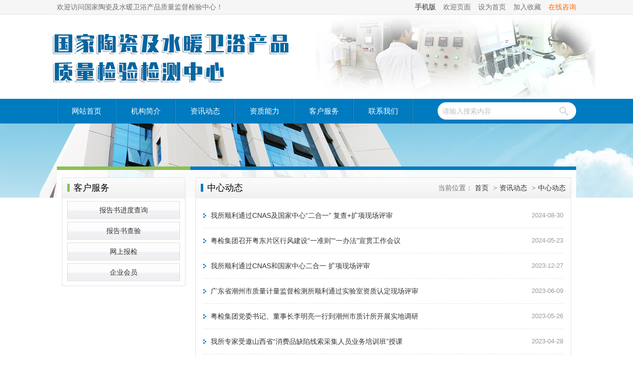

--- FILE ---
content_type: text/html; charset=utf-8
request_url: http://czzjzx.cn/tcsn/list/29/_1
body_size: 4579
content:

<!DOCTYPE html PUBLIC "-//W3C//DTD XHTML 1.0 Transitional//EN" "http://www.w3.org/TR/xhtml1/DTD/xhtml1-transitional.dtd">
<html xmlns="http://www.w3.org/1999/xhtml">
<head>
    
    <meta charset="utf-8" />
    <meta name="keywords" content="国家陶瓷及水暖卫浴产品质量监督检验中心" />
    <meta name="description" content="国家陶瓷及水暖卫浴产品质量监督检验中心" />
    <title>中心动态--国家陶瓷及水暖卫浴产品质量监督检验中心</title>
    <link rel="stylesheet" type="text/css" href="/taoci/css/list.css" />
    <script type="text/javascript" src="/js/jquery.min.js"></script>
    <script type="text/javascript" src="/js/common.js"></script>
</head>
<body>
    <div class="all">
        <div class="head">
            

<link href="/taoci/css/head.css" rel="stylesheet" type="text/css" />
<script type="text/javascript" src="/js/placeholder.min.js"></script>
<script type="text/javascript">
    $(function () {
        $(".head_nav_main ul li").each(function (index, element) {
            $(this).hover(function () {
                $(this).addClass("current");
            }, function () {
                $(this).removeClass("current");
            });
        });
    });

    function search_keyword() {
        if ($.trim($("#txt_keyword").val()) != "") {
            location = "/tcsn/search/" + encodeURIComponent($.trim($("#txt_keyword").val())) + "/_1";
        }
    }
</script>
<div class="head_top">
	<div class="head_top_box">
    	<div class="right">
            <a href="/m/index.aspx" target="_blank"><strong>手机版</strong></a>
            <a href="/welcome.aspx" target="_blank">欢迎页面</a>
        	<a href="javascript:" onclick="SetHome(this,location.href);">设为首页</a> 
			<a href="javascript:" onclick="AddFavorite('国家陶瓷及水暖卫浴产品质量监督检验中心',location.href)">加入收藏</a>
            <a href="tencent://message/?uin=2107406923&Site=sc.chinaz.com&Menu=yes" target="_blank" style="color:#f60;">在线咨询</a>
        </div>
    	<div class="left">
        	<span>欢迎访问国家陶瓷及水暖卫浴产品质量监督检验中心！</span>
        </div>
    </div>
</div>
<div class="head_logo"></div>
<div class="head_nav">
	<div class="head_nav_box">
    	<div class="head_nav_main">
        	<div class="head_search">
            	<a onclick="search_keyword()" style=" cursor:pointer;" class="btn_search"></a>
            	<input id="txt_keyword" type="text" placeholder="请输入搜索内容" />
            </div>
        	<ul>
            	<li>
                	<a href="/tcsn" class="first_a">网站首页</a>
                </li>
                <li>
                	<a href="/tcsn/detail/3" class="first_a">机构简介</a>
                </li>
                <li>
                	<a href="javascript:" class="first_a">资讯动态</a>
                    <span class="second_span">
                    	<a href="/tcsn/list/29/_1" class="second_a">中心动态</a>
                        <a href="/tcsn/list/30/_1" class="second_a">行业新闻</a>
                        <a href="/tcsn/list/31/_1" class="second_a">通知公告</a>
                    </span>
                </li>
                <li>
                	<a href="javascript:" class="first_a">资质能力</a>
                    <span class="second_span">
                    	<a href="/tcsn/detail/4" class="second_a">证书及附表</a>
                        <a href="/taoci/jcfw.aspx" class="second_a">检验服务</a>
                    </span>
                </li>
                <li>
                	<a href="javascript:" class="first_a">客户服务</a>
                    <span class="second_span">
                        <a href="/building.html"  target="_blank" class="second_a">报告书进度查询</a>
                    	<a href="/building.html"  target="_blank" class="second_a">报告书查验</a>
                        <a href="/building.html"  target="_blank" class="second_a">网上报检</a>
                        <a href="/tcsn/list/46/_1" class="second_a">企业会员</a>
                        <a href="/tcsn/list/47/_1" class="second_a">检测指南</a>
                    </span>
                </li>
                <li>
                	<a href="/tcsn/contact" class="first_a">联系我们</a>
                </li>
            </ul>
        </div>
    </div>
</div>
        </div>
        <div class="content">
            <div class="banner_img">
            </div>
            <div class="content_box">
                <div class="content_main">
                    <div class="line_box">
                        <div class="first_line">
                        </div>
                        <div class="second_line">
                        </div>
                    </div>
                    <div class="content_main_box">
                        <div class="con_left">
                            
<div class="khfw" name="客户服务">
    <div class="title">
        
        <span class="span_ico"></span><span class="span_text"><span class="cn">客户服务</span>
        </span>
    </div>
    <div class="khfw_box">
        <a href="/building.html" target="_blank">报告书进度查询</a> 
        <a href="/building.html" target="_blank">报告书查验</a> 
        <a href="/building.html" target="_blank">网上报检</a> 
        <a href="/tcsn/list/46/_1" target="_blank">企业会员</a>
    </div>
</div>

                        </div>
                        <div class="con_right">
                            <div class="current_box">
                                <div class="current_main">
                                    <span class="text">当前位置：</span> <a href="/tcsn">首页</a>
                                    
                                    <span class="ico">></span><a>资讯动态</a>
                                    
                                    <span class="ico">></span><a href="/tcsn/list/29/_1">中心动态</a>
                                </div>
                                <div class="title">
                                    <span class="ico"></span><span class="text">
                                        中心动态</span>
                                </div>
                            </div>
                            <div class="con_right_box">
                                <ul>
                                    
                                    <li><span class="date">
                                        2024-08-30</span> <a href="/tcsn/detail/643"
                                            class="detail" title="我所顺利通过CNAS及国家中心“二合一” 复查+扩项现场评审">
                                            我所顺利通过CNAS及国家中心“二合一” 复查+扩项现场评审</a> </li>
                                    
                                    <li><span class="date">
                                        2024-05-23</span> <a href="/tcsn/detail/623"
                                            class="detail" title="粤检集团召开粤东片区行风建设“一准则”“一办法”宣贯工作会议">
                                            粤检集团召开粤东片区行风建设“一准则”“一办法”宣贯工作会议</a> </li>
                                    
                                    <li><span class="date">
                                        2023-12-27</span> <a href="/tcsn/detail/607"
                                            class="detail" title="我所顺利通过CNAS和国家中心二合一 扩项现场评审">
                                            我所顺利通过CNAS和国家中心二合一 扩项现场评审</a> </li>
                                    
                                    <li><span class="date">
                                        2023-06-09</span> <a href="/tcsn/detail/570"
                                            class="detail" title="广东省潮州市质量计量监督检测所顺利通过实验室资质认定现场评审">
                                            广东省潮州市质量计量监督检测所顺利通过实验室资质认定现场评审</a> </li>
                                    
                                    <li><span class="date">
                                        2023-05-26</span> <a href="/tcsn/detail/560"
                                            class="detail" title="粤检集团党委书记、董事长李明亮一行到潮州市质计所开展实地调研">
                                            粤检集团党委书记、董事长李明亮一行到潮州市质计所开展实地调研</a> </li>
                                    
                                    <li><span class="date">
                                        2023-04-28</span> <a href="/tcsn/detail/556"
                                            class="detail" title="我所专家受邀山西省“消费品缺陷线索采集人员业务培训班”授课">
                                            我所专家受邀山西省“消费品缺陷线索采集人员业务培训班”授课</a> </li>
                                    
                                    <li><span class="date">
                                        2023-03-09</span> <a href="/tcsn/detail/554"
                                            class="detail" title="粤检集团副总经理姚良宏到潮州市质计所调研">
                                            粤检集团副总经理姚良宏到潮州市质计所调研</a> </li>
                                    
                                    <li><span class="date">
                                        2022-11-30</span> <a href="/tcsn/detail/540"
                                            class="detail" title="省局科技项目“GC/MS测定食品复合包装膜袋中爽滑剂芥酸酰胺迁移量的研究”通过验收">
                                            省局科技项目“GC/MS测定食品复合包装膜袋中爽滑剂芥酸酰胺迁移量的研究”通过验收</a> </li>
                                    
                                    <li><span class="date">
                                        2022-10-09</span> <a href="/tcsn/detail/523"
                                            class="detail" title="赖伟平总工程师为党员讲专题党课">
                                            赖伟平总工程师为党员讲专题党课</a> </li>
                                    
                                    <li><span class="date">
                                        2022-09-23</span> <a href="/tcsn/detail/519"
                                            class="detail" title="广东省潮州市质量计量监督检测所顺利通过 实验室资质认定及认可现场评审">
                                            广东省潮州市质量计量监督检测所顺利通过 实验室资质认定及认可现场评审</a> </li>
                                    
                                    <li><span class="date">
                                        2022-07-04</span> <a href="/tcsn/detail/501"
                                            class="detail" title="传承红色基因，赓续红色血脉——潮州市质计所党支部赴革命故地接受红色教育">
                                            传承红色基因，赓续红色血脉——潮州市质计所党支部赴革命故地接受红色教育</a> </li>
                                    
                                    <li><span class="date">
                                        2022-07-01</span> <a href="/tcsn/detail/497"
                                            class="detail" title="粤检集团党委副书记刘伟一行到潮州市调研检验检测认证机构改革工作">
                                            粤检集团党委副书记刘伟一行到潮州市调研检验检测认证机构改革工作</a> </li>
                                    
                                    <li><span class="date">
                                        2021-03-24</span> <a href="/tcsn/detail/434"
                                            class="detail" title="潮州质检授权成为DNV船级社澳大利亚合作实验室">
                                            潮州质检授权成为DNV船级社澳大利亚合作实验室</a> </li>
                                    
                                    <li><span class="date">
                                        2021-03-24</span> <a href="/tcsn/detail/432"
                                            class="detail" title="潮州质检连续3年参加“建筑材料放射性”能力验证取得满意结果">
                                            潮州质检连续3年参加“建筑材料放射性”能力验证取得满意结果</a> </li>
                                    
                                    <li><span class="date">
                                        2020-08-03</span> <a href="/tcsn/detail/393"
                                            class="detail" title="广东省测技术与装备应用促进会到我所交流指导工作">
                                            广东省测技术与装备应用促进会到我所交流指导工作</a> </li>
                                    
                                    <li><span class="date">
                                        2020-07-23</span> <a href="/tcsn/detail/389"
                                            class="detail" title="发挥技术优势，助力产品质量提升">
                                            发挥技术优势，助力产品质量提升</a> </li>
                                    
                                    <li><span class="date">
                                        2020-07-03</span> <a href="/tcsn/detail/397"
                                            class="detail" title="交流合作 共促发展——深圳院、南平质检所到访">
                                            交流合作 共促发展——深圳院、南平质检所到访</a> </li>
                                    
                                    <li><span class="date">
                                        2020-07-01</span> <a href="/tcsn/detail/401"
                                            class="detail" title="潮州市质计所党支部开展重温入党誓词主题党日活动">
                                            潮州市质计所党支部开展重温入党誓词主题党日活动</a> </li>
                                    
                                    <li><span class="date">
                                        2020-04-21</span> <a href="/tcsn/detail/386"
                                            class="detail" title="潮州市场监督管理局李志斌副局长到我所调研指导工作">
                                            潮州市场监督管理局李志斌副局长到我所调研指导工作</a> </li>
                                    
                                    <li><span class="date">
                                        2019-08-19</span> <a href="/tcsn/detail/348"
                                            class="detail" title="我所在广东省科技创新券官方平台的网店开张">
                                            我所在广东省科技创新券官方平台的网店开张</a> </li>
                                    
                                </ul>
                                <div class="page">
                                    <div class="page_box">
                                        <span class="current">首页</span>&nbsp;<a href="/tcsn/list/29/_2">2</a>&nbsp;<a href="/tcsn/list/29/_3">尾页</a><span class="allpages">&nbsp;&nbsp;共52条/3页&nbsp;&nbsp;&nbsp;</span>
                                    </div>
                                </div>
                            </div>
                        </div>
                    </div>
                </div>
            </div>
        </div>
        <div class="foot">
            

<div class="foot_box">
	<div class="foot_text">
    	<span>版权所有：广东省潮州市质量计量监督检测所&nbsp;&nbsp;&nbsp;&nbsp;地址：潮州大道凤新东路质监大院内&nbsp;&nbsp;&nbsp;&nbsp;邮编：521000</span>
        <span>电话：0768-2802325&nbsp;&nbsp;&nbsp;&nbsp;传真：0768-2124528&nbsp;&nbsp;&nbsp;&nbsp;信箱：cz_zjs@163.com</span>
    </div>
</div>
        </div>
    </div>
</body>
</html>


--- FILE ---
content_type: text/css
request_url: http://czzjzx.cn/taoci/css/list.css
body_size: 481
content:
/*
******************************
********** author:@zhou小白猪
******************************
*/

@import "common.css";
@import "other_common.css";

.con_right_box{
}
.con_right_box ul{
	margin-top:10px;
}
.con_right_box ul li{
	width:100%;
	height:50px;
	line-height:50px;
	float:left;
	background:url(../../images/taoci/ico_point.gif) no-repeat 0;
	border-bottom:1px dashed #e3e3e3;
}
.con_right_box ul li span.date{
	width:auto;
	float:right;
	color:#999;
	font-size:13px;
}
.con_right_box ul li a.detail{
	width:590px;
	float:left;
	margin-left:15px;
	overflow:hidden;
	text-overflow:ellipsis;
	white-space:nowrap;
}

--- FILE ---
content_type: text/css
request_url: http://czzjzx.cn/taoci/css/head.css
body_size: 1070
content:
/*
******************************
********** author:@zhou小白猪
******************************
*/

.head_top{
	width:100%;
	height:29px;
	line-height:29px;
	float:left;
	border-bottom:1px solid #e6e6e6;
	background:#f6f6f6;
}
.head_top_box{
	width:1050px;
	height:auto;
	margin:0 auto;
	padding:0;
	position:relative;
}
.head_top_box .left{
	width:auto;
	float:left;
}
.head_top_box .left span{
	float:left;
	margin-right:15px;
	color:#707070;
}
.head_top_box .left a, .head_top_box .left a:link, .head_top_box .left a:visited{
	float:left;
	margin-right:15px;
}
.head_top_box .right{
	width:auto;
	float:right;
}
.head_top_box .right span{
	float:left;
	margin-left:15px;
	color:#707070;
}
.head_top_box .right a, .head_top_box .right a:link, .head_top_box .right a:visited{
	float:left;
	margin-left:15px;
	color:#707070;
	position:relative;
}
.a_span
{
    display:none;
}
.sjb_ewm
{
    width:130px;
    height:140px;
    position:absolute;
    top:30px;
    left:-60px;
    z-index:9999;
}
.sjb_ewm img
{
    float:left;
}

/*head_logo*/
.head_logo{
	width:100%;
	height:170px;
	float:left;
	background:url(../../images/taoci/head_bg.jpg) no-repeat center;
}

/*head_nav*/
.head_nav{
	width:100%;
	height:50px;
	float:left;
	background:#007bc0;
}
.head_nav_box{
	width:1050px;
	height:auto;
	margin:0 auto;
	padding:0;
	position:relative;
	z-index:999;
}
.head_nav_main{
	width:100%;
	height:50px;
	float:left;
	background:url(../../images/taoci/nav_line.jpg) no-repeat left;
}
.head_nav_main ul li{
	width:120px;
	height:50px;
	float:left;
	background:url(../../images/taoci/nav_line.jpg) no-repeat right;
	position:relative;
}
.head_nav_main ul li a.first_a{
	width:100%;
	height:50px;
	line-height:50px;
	text-align:center;
	float:left;
	color:#fff;
	font-size:15px;
}
.head_nav_main ul li a.first_a:hover{
	text-decoration:none;
	font-size:16px;
}
.head_nav_main ul li span.second_span{
	width:100%;
	height:auto;
	position:absolute;
	top:50px;
	left:-1px;
	display:none;
}
.head_nav_main ul li span.second_span a.second_a{
	width:100%;
	height:45px;
	line-height:45px;
	text-align:center;
	float:left;
	background:#007bc0;
	color:#fff;
	border-top:1px solid #3295ce;
	border-bottom:1px solid #00629b;
	font-size:15px;
}
.head_nav_main ul li span.second_span  i.second_top{
	width:100%;
	height:14px;
	float:left;
	background:url(../../images/taoci/second_top.png) no-repeat center;
}
.head_nav_main ul li.current a.first_a{
	font-size:16px;
}
.head_nav_main ul li.current span.second_span{
	display:block;
}

/*head_search*/
.head_search{
	width:280px;
	height:35px;
	float:right;
	background:#fff;
	margin-top:7px;
	position:relative;
	border-radius:50px;
}
.head_search input{
	width:220px;
	height:35px;
	_line-height:35px;
	float:left;
	padding:0 50px 0 10px;
	border:0;
	background:none;
	font-size:14px;
	outline:none;
}
a.btn_search{
	position:absolute;
	top:0;
	right:0;
	width:50px;
	height:35px;
	background:url(../../images/ico_search.png) no-repeat center;
}
a.btn_search:hover{
	background:url(../../images/ico_search_hover.png) no-repeat center;
}

--- FILE ---
content_type: text/css
request_url: http://czzjzx.cn/taoci/css/common.css
body_size: 1224
content:


/*
******************************
********** author:@zhou小白猪
********** start-date:2016-05-05
********** end-date:
********** css:common.css
******************************
*/



@import "head.css";
@import "foot.css";
@import "left.css";


body {
	margin: 0;
	padding: 0;
	width: auto;
	height: auto;
	font-size: 14px;
}
body,html{
	min-height:100%;
}
body, tl, td, h1, h2, h3, h4, h5, h6, p, form {
	margin: 0;
}
ol, ul {
	margin: 0;
	padding: 0;
}
img {
	border: 0;
}
a, a:link, a:visited {
	color: #333;
	text-decoration: none;
}
a:hover {
	color: #333;
	text-decoration: underline;
}
ul, li {
	list-style: none;
}
table {
	border-collapse: collapse;
}
* {
	margin: 0;
	padding: 0;
	/*font-family: Arial, "Microsoft Yahei", "宋体";*/
	font-family:Microsoft Yahei, Arial, Lucida, Verdana, Helvetica, sans-serif;
}
iframe{
	float:left;
}
.all, .head, .content, .foot {
	width: 100%;
	height: auto;
	float: left;
}
/*页码代码 str*/
.page {
	width: 100%;
	height: auto;
	float: left;
	text-align: center;
	margin-top: 25px;
}
.page_box {
	width: auto;
	height: 35px;
	line-height: 35px;
	overflow: hidden;
	margin: 0 auto;
	padding: 0;
}
.page_box a, .page_box a:link, .page_box a:visited {
	width: auto;
	height: auto;
	padding: 6px 12px;
	border: 1px solid #d7d7d7;
	color: #707070;
	margin-right: 2px;
}
.page_box a:hover {
	text-decoration: none;
	background: #007bc0;/*修改页码移过时的颜色*/
	border: 1px solid #007bc0;
	color:#fff;
	cursor: pointer;
}
.page_box .current {
	width: auto;
	height: auto;
	padding: 6px 12px;
	text-decoration: none;
	background: #007bc0;/*修改页码被选中时的颜色*/
	border: 1px solid #007bc0;
	cursor: default;
	color: #fff;
	margin-right: 2px;
}
.page_box .allpages {
	width: auto;
	height: auto;
	padding: 6px 12px;
	margin-left: 2px;
	color: #999999;
	border: 1px solid #dedede;
}
placeholder {
	color: #bfbfbf;
}
input::-moz-placeholder {
 color:#bfbfbf;
}
input::-webkit-input-placeholder {
 color:#bfbfbf;
}

/* html 代码
<div class="page">
	<div class="page_box">
		<span class="current">首页</span>
		<a href="#">2</a>
		<a href="#">3</a>
		<a href="#">4</a>
		<a href="#">5</a>
		<a href="#">尾页</a>
		<span class="allpages">共9999条/99页</span>
	</div>
</div>	
*/



.mt10{
	margin-top:10px;
}
.mr10{
	margin-right:10px;
}
.mb10{
	margin-bottom:10px;
}
.ml10{
	margin-left:10px;
	_margin-left:5px;
}
.mt15{
	margin-top:15px;
}
.mr15{
	margin-right:15px;
}
.mb15{
	margin-bottom:15px;
}
.ml15{
	margin-left:15px;
	_margin-left:7px;
}




--- FILE ---
content_type: text/css
request_url: http://czzjzx.cn/taoci/css/other_common.css
body_size: 865
content:
/*
******************************
********** author:@zhou小白猪
********** start-date:2016-05-05
********** end-date:
********** css:common.css
******************************
*/


/*banner_img*/
.banner_img{
	width:100%;
	height:150px;
	float:left;
	background:url(../../images/taoci/banner_img.png) center;
}
/*content_box*/
.content_box{
	width:1050px;
	height:auto;
	margin:0 auto;
	padding:0;
}
.content_main{
	position:relative;
	width:100%;
	height:auto;
	float:left;
	background:rgba(255,255,255,.9);
	filter:progid:DXImageTransform.Microsoft.gradient(startColorstr=#E5FFFFFF,endColorstr=#E5FFFFFF);
	margin-top:-63px;
	z-index:99;
}
.line_box{
	width:100%;
	height:7px;
	line-height:7px;
	float:left;
	font-size:0;
}
.line_box .first_line{
	width:270px;
	height:7px;
	float:left;
	background:#8cc052;
}
.line_box .second_line{
	width:780px;
	height:7px;
	float:left;
	background:#007bc0;
}

.content_main_box{
	width:1030px;
	height:auto;
	min-height:400px;
	float:left;
	margin:15px 10px 20px 10px;
}
.con_left{
	width:250px;
	height:auto;
	float:left;
	margin-right:20px;
}
.con_right{
	width:758px;
	height:auto;
	min-height:438px;
	float:left;
	border:1px solid #e3e3e3;
}
.current_box{
	width:100%;
	height:40px;
	line-height:40px;
	float:left;
	background:url(../../images/taoci/lanmu003_bg.jpg);
	border-bottom:1px solid #e3e3e3;
}
.current_box .current_main{
	float:right;
	margin-right:10px;
}
.current_box .current_main span.text{
	color:#707070;
}
.current_box .current_main span.ico{
	color:#999;
	margin:0 5px;
}
.current_box .title{
	float:left;
}
.current_box .title .ico{
	width:5px;
	height:16px;
	float:left;
	background:#007bc0;
	margin-top:12px;
	margin-left:10px;
	margin-right:8px;
}
.current_box .title .text{
	width:auto;
	float:left;
	font-size:18px;
}


.con_right_box{
	width:728px;
	height:auto;
	float:left;
	padding:0 15px;
}

--- FILE ---
content_type: text/css
request_url: http://czzjzx.cn/taoci/css/foot.css
body_size: 347
content:
/*
******************************
********** author:@zhou小白猪
******************************
*/

.foot_box{
	width:100%;
	height:auto;
	float:left;
	padding:50px 0;
	background:#007bc0;
	position:relative;
}
.foot_box .foot_text{
	width:100%;
	height:auto;
	float:left;
	text-align:center;
	color:#fff;
	font-size:13px;
}
.foot_box .foot_text span{
	width:100%;
	height:auto;
	line-height:30px;
	float:left;
}


--- FILE ---
content_type: text/css
request_url: http://czzjzx.cn/taoci/css/left.css
body_size: 664
content:
/*
******************************
********** author:@zhou小白猪
******************************
*/

a.btn_more{
	width:auto;
	float:right;
	font-size:13px;
	color:#707070;
}

/*客户服务*/
.khfw{
	width:248px;
	height:218px;
	float:left;
	border:1px solid #e3e3e3;
	background:#fff;
}
.khfw .title{
	width:100%;
	height:40px;
	line-height:40px;
	float:left;
	background:url(../../images/taoci/lanmu003_bg.jpg);
	border-bottom:1px solid #e3e3e3;
}
.khfw .title .span_ico{
	width:5px;
	height:16px;
	float:left;
	background:#8cc052;
	margin-top:12px;
	margin-left:10px;
	margin-right:8px;
}
.khfw .title .span_text{
	width:auto;
	float:left;
}
.khfw .title .span_text .cn{
	font-size:18px;
	color:#000;
}
.khfw_box{
	width:228px;
	height:auto;
	float:left;
	padding:0 10px;
}
.khfw_box a, .khfw_box a:link, .khfw_box a:visited{
	width:228px;
	text-align:center;
	height:36px;
	line-height:36px;
	float:left;
	background:url(../../images/taoci/khfw_bg.jpg) no-repeat 0;
	margin-top:6px;
}
.khfw_box a:hover{
	background:url(../../images/taoci/khfw_bg_hover.jpg) no-repeat 0;
	text-decoration:none;
	color:#fff;
}

.map{
	width:248px;
	height:208px;
	float:left;
	overflow:hidden;
	margin-top:10px;
	border:1px solid #e3e3e3;
}

--- FILE ---
content_type: application/javascript
request_url: http://czzjzx.cn/js/placeholder.min.js
body_size: 1784
content:
/*文本框占位符*/
"use strict";!function(e,t){function i(e){return r.createElement(e)}function n(e){return e.runtimeStyle||e.style}function a(e){return e.currentStyle||b(e)}function s(){var t=this;if(/^text(area)?|password|email|search|tel|url$/i.test(t.type)){var s,o,l,d=function(){var e=c in t?t[c]:t.getAttribute(c);!s&&e&&(s=i(c),s.onmousedown=function(){return setTimeout(function(){t.focus()},1),!1}),s&&(s.innerHTML=e||"")},f=function(){if(clearTimeout(o),s){var e=s.innerHTML&&!t.value,i=a(t),l=n(s),r=t.parentNode,c=r&&(t.offsetHeight||t.offsetWidth);l.display=e&&c?"block":"none",c?e&&(/^textarea$/i.test(t.tagName)?(l.whiteSpace=_,l.wordBreak="break-all"):(l.whiteSpace="nowrap",l.wordBreak=_),(i.position!==g||a(r).position!==g)&&(l.width="left"===i.textAlign?"auto":b?b(t).width:t.clientWidth-v(i.paddingLeft)-v(i.paddingRight)+$,l.left=t.offsetLeft+t.clientLeft+$,l.top=t.offsetTop+t.clientTop+$,l.position="absolute",h("marginLeft","paddingLeft"),h("marginTop","paddingTop")),b&&i.lineHeight===_?l.lineHeight=b(t).height:h("lineHeight"),h("textAlign"),h("fontFamily"),h("fontWidth"),h("fontSize"),t.nextSibling?r.insertBefore(s,t.nextSibling):r.appendChild(s)):o=setTimeout(f,50)}},h=function(e,i){try{n(s)[e]=a(t)[i||e]}catch(o){}};u.forEach?(l=function(e,i,n){(n||t).addEventListener(e,i,!0),n||r.addEventListener(e,function(e){e.target===t&&i()},!1)},u.forEach(function(e){l(e,function(){d(),f()})})):t.attachEvent&&(l=function(e,i,n){(n||t).attachEvent("on"+e,i)},l("propertychange",function(){switch(event.propertyName){case c:d();default:f()}}),l("keypress",f)),d(),f(),l&&l("resize",f,e)}}function o(e){var t=e("input,textarea").each(s);f&&function(){"complete"===r.readyState?t.each(function(){var e=this;if(null!==e.getAttribute("autofocus"))try{return e.focus(),!1}catch(t){}}):setTimeout(arguments.callee,200)}()}function l(e,t){t=(t||"")+c,m.styleSheet?m.styleSheet.addRule(t,e):m.appendChild(r.createTextNode(t+"{"+e+"}"))}var r=document,c="placeholder",d="text-overflow:ellipsis;overflow:hidden;cursor:text;color:gray;opacity:1;padding:0;border:0;",u="change keypress keyup keydown input blur DOMAttrModified".split(/\s/),f=i("input")[c]===t,h=r.documentElement.firstChild,m=i("style"),p=r.documentMode,v=e.parseInt,_="normal",g="static",$="px",b=e.getComputedStyle?function(t){return e.getComputedStyle(t,null)}:0;if(h.insertBefore(m,h.firstChild),(f||p)&&(l(d),e.LQ?o(LQ):e.jQuery&&jQuery(o)),f){var y={set:function(e){this.setAttribute(c,e)},get:function(){return this.getAttribute(c)||""}},C=Object.defineProperty,x="prototype";C&&(C(HTMLTextAreaElement[x],c,y),C(HTMLInputElement[x],c,y))}else p>9?l("color:transparent !important;",":-ms-input-"):l(d,"netscape"in e?"::-moz-":"::-webkit-input-")}(this);

--- FILE ---
content_type: application/javascript
request_url: http://czzjzx.cn/js/common.js
body_size: 2391
content:
// 禁用右键
/* 
$(document).bind("contextmenu", function() { return false; }); 
*/

// 刷新
/*
 onClick="window.location.reload()"
*/

// 后退
/*
<a href="javascript:history.go(-1)"></a>
*/

// 跳转
/*
onClick="window.location='tjtc_detail.html'"
*/


// top设为首页，加入收藏
/*
用法：
<a href="javascript:" onclick="SetHome(this,location.href);">设为首页</a> 
<a href="javascript:" onclick="AddFavorite('网站名称',location.href)">加入收藏</a>
*/

// 设为首页
function SetHome(obj,url){
    try{
        obj.style.behavior='url(#default#homepage)';
       obj.setHomePage(url);
   }catch(e){
       if(window.netscape){
          try{
              netscape.security.PrivilegeManager.enablePrivilege("UniversalXPConnect");
         }catch(e){
              alert("抱歉，此操作被浏览器拒绝！\n\n请在浏览器地址栏输入“about:config”并回车然后将[signed.applets.codebase_principal_support]设置为'true'");
          }
       }else{
        alert("抱歉，您所使用的浏览器无法完成此操作。\n\n您需要手动将【"+url+"】设置为首页。");
       }
  }
}
// 收藏本站
function AddFavorite(title, url) {
  try {
      window.external.addFavorite(url, title);
  }
catch (e) {
     try {
       window.sidebar.addPanel(title, url, "");
    }
     catch (e) {
         alert("抱歉，您所使用的浏览器无法完成此操作。\n\n加入收藏失败，请使用Ctrl+D进行添加");
     }
  }
} 



// foot版权中的时间
// 例：Copyright &copy; 2015 - 2016 . 潮州市职业技术学校. All Rights Reserved . 
/*
<span id="starYear">2015 -</span>
<script type="text/javascript">
	document.write(new Date().getFullYear());
	if(new Date().getFullYear()+" -" == document.getElementById("starYear").innerHTML){
		 document.getElementById("starYear").style.display="none";
	}
</script>
*/
/*
用法：copyright("id_name","2015","广东智信信息科技有限公司");
*/
function copyright(id,thisyear,name){
	if(new Date().getFullYear() == thisyear){
		 $("#"+id).html("Copyright &copy; "+ thisyear +"."+ name + ".All Rights Reserved.");
	}else{
		$("#"+id).html("Copyright &copy; "+ thisyear + " - " + new Date().getFullYear() +"."+ name + ".All Rights Reserved.");
	}
}


// 文字超出省略
/*
用法：overflow_text("class名","字数");
*/
function overflow_text(classname,textnum){
	$("."+classname).each(function(index, element) {
		var this_text =  $.trim($(this).html());
		if(this_text.length > textnum){
			var little_text = this_text.substr(0,textnum);
			$(this).html(little_text + " ...");
		}
	});
}


// 例：今天是：2016年5月27日 星期五
/*
用法：setDateTime("id_name");
*/
function setDateTime(id){
	var d = new Date();
	var vYear = d.getFullYear();
	var vMon = d.getMonth() + 1;
	var vDay = d.getDate();                    
	var date = vMon+"/"+vDay+"/"+vYear;    //此处也可以写成 17/07/2014 一样识别    也可以写成 07-17-2014  但需要正则转
	var day = new Date(Date.parse(date));   //需要正则转换的则 此处为 ： var day = new Date(Date.parse(date.replace(/-/g, '/')));
	var today = new Array('星期日','星期一','星期二','星期三','星期四','星期五','星期六');
	var week = today[day.getDay()];
	var thistext = "今天是：" + vYear + "年" + vMon + "月" + vDay + "日" + "     " + week;
	$("#"+id).html(thistext);
}


// 当前时间
// 例： 00:00:00
/*
用法：currentTime("id_name");
	 setInterval('currentTime("id_name");', 1000);
*/
function currentTime(id) {
	var d = new Date();
	var h = d.getHours();
	var m = d.getMinutes();
	var se = d.getSeconds();
	if (m < 10) {
		m = "0" + m;
	}
	if (se < 10) {
		se = "0" + se;
	}
	current_time = h + ':' + m + ":" + se;
	$("#"+id).html(current_time);
}